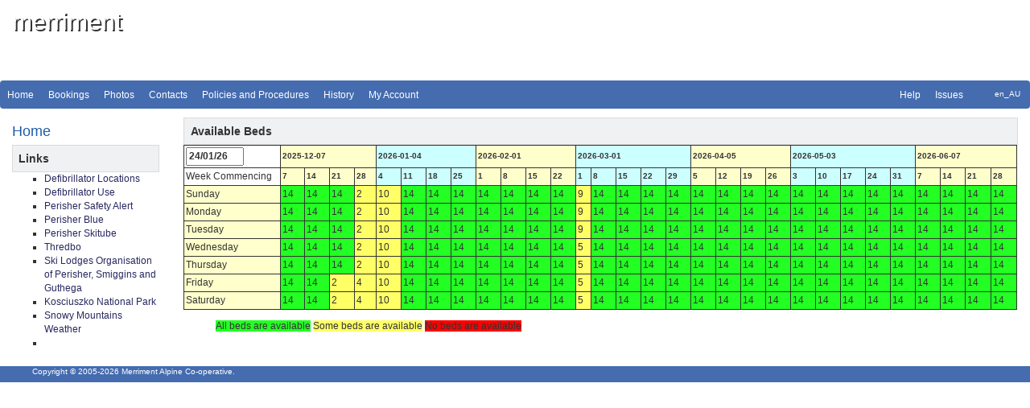

--- FILE ---
content_type: text/html
request_url: https://www.merrimentalpine.com.au/m/
body_size: -76
content:

<html>
    <head>
        <meta http-equiv="Refresh" content="0; url=app">
    </head>
</html>


--- FILE ---
content_type: text/html;charset=UTF-8
request_url: https://www.merrimentalpine.com.au/m/app/;jsessionid=D8A15ACB4ADD02D3291D53C7CA3513D7?0
body_size: 18642
content:
<!DOCTYPE html>
<html>
<head><script type="text/javascript" src="./wicket/resource/org.wicketstuff.datetime.extensions.yui.YuiLib/yuiloader/yuiloader-min-ver-46DDAFD8F3A8FB80745533D246937157.js"></script>
<script type="text/javascript" src="./wicket/resource/org.apache.wicket.resource.JQueryResourceReference/jquery/jquery-2.2.4-ver-F9EE266EF993962AD59E804AD9DEBE66.js"></script>
<script type="text/javascript" src="./wicket/resource/org.apache.wicket.ajax.AbstractDefaultAjaxBehavior/res/js/wicket-ajax-jquery-ver-04D5389C5F00ED98AD39E57EBB5AA818.js"></script>
<script type="text/javascript" id="wicket-ajax-base-url">
/*<![CDATA[*/
Wicket.Ajax.baseUrl="?0";
/*]]>*/
</script>
<script type="text/javascript" src="./wicket/resource/org.apache.wicket.extensions.markup.html.repeater.data.table.filter.FilterForm/wicket-filterform-ver-E5D65EF939527FAFF8A3EF00468F4726.js"></script>
<link rel="stylesheet" type="text/css" href="./wicket/resource/com.anekol.lettings.wicket.panels.LettingsSummaryPanel/LettingsSummaryPanel-ver-BB1983497FC3CC57CE70CAB565523EEC.css" />

<title>Merriment - Home</title>
<meta http-equiv="Content-Type" content="text/html; charset=utf-8" />
<meta name="viewport" content="width=device-width, initial-scale=1.0">
<link rel="shortcut icon" href="../favicon.ico"/>
<link rel="stylesheet" href="../style/css/bootstrap.min.css"/>
<link rel="stylesheet" href="../style/css/fa-all.min.css"/>
<link rel="stylesheet" href="../style/css/anekol.css"/>
<link rel="stylesheet" href="../style/css/merriment.css"/>
<script type="text/javascript" >
/*<![CDATA[*/
Wicket.Event.add(window, "domready", function(event) { 
/*
 * Licensed to the Apache Software Foundation (ASF) under one or more
 * contributor license agreements.  See the NOTICE file distributed with
 * this work for additional information regarding copyright ownership.
 * The ASF licenses this file to You under the Apache License, Version 2.0
 * (the "License"); you may not use this file except in compliance with
 * the License.  You may obtain a copy of the License at
 *
 *      http://www.apache.org/licenses/LICENSE-2.0
 *
 * Unless required by applicable law or agreed to in writing, software
 * distributed under the License is distributed on an "AS IS" BASIS,
 * WITHOUT WARRANTIES OR CONDITIONS OF ANY KIND, either express or implied.
 * See the License for the specific language governing permissions and
 * limitations under the License.
 */
if (typeof(Wicket) === 'undefined') {
	window.Wicket = {};
}
if (typeof(Wicket.DateTimeInit) === 'undefined') {
	Wicket.DateTimeInit = {};
}

Wicket.DateTimeInit.CalendarInits = [];
Wicket.DateTimeInit.CalendarInitFinished = false;
Wicket.DateTimeInit.CalendarI18n = {};
Wicket.DateTimeInit.CalendarAdd = function(initFn) {
	if (Wicket.DateTimeInit.CalendarInitFinished) {
		// when a DatePicker is added via ajax, the loader is already finished, so
		// we call the init function directly.
		initFn();
	} else {
		// when page is rendered, all calendar components will be initialized after
		// the required js libraries have been loaded.
		Wicket.DateTimeInit.CalendarInits.push(initFn);
	}
};

Wicket.DateTimeInit.YuiLoader = new YAHOO.util.YUILoader({
	base: "./wicket/resource/org.wicketstuff.datetime.extensions.yui.YuiLib/",
	
	allowRollup: true,
	require: ["wicket-date"],
	onSuccess: function() {
		Wicket.DateTimeInit.CalendarInitFinished = true;
		while (Wicket.DateTimeInit.CalendarInits.length > 0) {
			Wicket.DateTimeInit.CalendarInits.pop()();
		}
	}
});
Wicket.DateTimeInit.YuiLoader.addModule({
	name: "wicket-date",
	type: "js",
	requires: ["calendar"],
	fullpath: "./wicket/resource/org.wicketstuff.datetime.extensions.yui.calendar.DatePicker/wicket-date-ver-4ECE0484DEF436BA1D3B0B1DC2FF01C0.js"
});
Wicket.DateTimeInit.YuiLoader.insert();
;
Wicket.DateTimeInit.CalendarI18n["en_AU"]={MONTHS_SHORT:["Jan","Feb","Mar","Apr","May","Jun","Jul","Aug","Sep","Oct","Nov","Dec"],MONTHS_LONG:["January","February","March","April","May","June","July","August","September","October","November","December"],WEEKDAYS_MEDIUM:["Sun","Mon","Tue","Wed","Thu","Fri","Sat"],WEEKDAYS_LONG:["Sunday","Monday","Tuesday","Wednesday","Thursday","Friday","Saturday"],START_WEEKDAY:0,WEEKDAYS_1CHAR:["S","M","T","W","T","F","S"],WEEKDAYS_SHORT:["Su","Mo","Tu","We","Th","Fr","Sa"]};;
/*
 * Licensed to the Apache Software Foundation (ASF) under one or more
 * contributor license agreements.  See the NOTICE file distributed with
 * this work for additional information regarding copyright ownership.
 * The ASF licenses this file to You under the Apache License, Version 2.0
 * (the "License"); you may not use this file except in compliance with
 * the License.  You may obtain a copy of the License at
 *
 *      http://www.apache.org/licenses/LICENSE-2.0
 *
 * Unless required by applicable law or agreed to in writing, software
 * distributed under the License is distributed on an "AS IS" BASIS,
 * WITHOUT WARRANTIES OR CONDITIONS OF ANY KIND, either express or implied.
 * See the License for the specific language governing permissions and
 * limitations under the License.
 */
Wicket.DateTimeInit.CalendarAdd(function() {
	Wicket.DateTime.init2("id1", "id1", {close:true,selected:"01/24/2026",pagedate:"01/2026"}, "d/MM/yy",
			true, true, true, false, Wicket.DateTimeInit.CalendarI18n["en_AU"], false, "");
	
});
;
Wicket.Ajax.ajax({"u":"./;jsessionid=D8A15ACB4ADD02D3291D53C7CA3513D7?0-1.0-bookings-form-schedule-months-1-date-dateFieldDateTime-dateTime-date","m":"POST","c":"id1","e":"change"});;
Wicket.Event.publish(Wicket.Event.Topic.AJAX_HANDLERS_BOUND);
;});
/*]]>*/
</script>
<script type="text/javascript" >
/*<![CDATA[*/
Wicket.Event.add(window, "load", function(event) { 
Wicket.FilterForm.restore('id2focus');;
;});
/*]]>*/
</script>
</head>
<body>
<section class="hero-image">
<div class="container-fluid">
<div class="row">
<div class="col-lg-12 col-md-12 col-sm-12 col-xs-12">
<h1>merriment</h1>
</div>
</div>
</div>
</section>
<section>
<div class="container-fluid">
<div class="row">
<div id="mainNavbar">

<div class="navbar">
<div class="navbar-inner">
<ul class="nav nav-pills pull-left">
<li><a disabled="disabled">Home</a></li>
<li><a href="./wicket/bookmarkable/au.com.merrimentalpine.wicket.pages.BookingsPage;jsessionid=D8A15ACB4ADD02D3291D53C7CA3513D7">Bookings</a></li>
<li><a href="./wicket/bookmarkable/au.com.merrimentalpine.wicket.pages.PhotosPage;jsessionid=D8A15ACB4ADD02D3291D53C7CA3513D7">Photos</a></li>
<li><a href="./wicket/bookmarkable/au.com.merrimentalpine.wicket.pages.MerrimentContactsPage;jsessionid=D8A15ACB4ADD02D3291D53C7CA3513D7">Contacts</a></li>
<li><a href="./wicket/bookmarkable/au.com.merrimentalpine.wicket.pages.MerrimentClubProceduresPage;jsessionid=D8A15ACB4ADD02D3291D53C7CA3513D7">Policies and Procedures</a></li>
<li><a href="./wicket/bookmarkable/au.com.merrimentalpine.wicket.pages.PhotoHistoryPage;jsessionid=D8A15ACB4ADD02D3291D53C7CA3513D7">History</a></li>
<li><a href="./wicket/bookmarkable/au.com.merrimentalpine.wicket.pages.MyAccountPage;jsessionid=D8A15ACB4ADD02D3291D53C7CA3513D7">My Account</a></li>
</ul>
<ul class="nav nav-pills pull-right">
<li><a href="./wicket/bookmarkable/au.com.merrimentalpine.wicket.pages.HelpPage;jsessionid=D8A15ACB4ADD02D3291D53C7CA3513D7">Help</a></li>
<li><a href="./wicket/bookmarkable/au.com.merrimentalpine.wicket.pages.IssuesPage;jsessionid=D8A15ACB4ADD02D3291D53C7CA3513D7">Issues</a></li>
<li></li>
<li>
<p class="navbar-text user"></p>
</li>
<li>
<p class="navbar-text locale">en_AU</p>
</li>
</ul>
</div>
</div>

</div>
</div>
<div class="row">

</div>
</div>
</section>

<div class="container-fluid">
<div class="row">
<div class="col-sm-2">
<div>
<div id="sidepanel">
<h1>Home</h1>
<div class="section">
<div class="sectiontitle">Links</div>
<ul class="links">
<li><a href="../static/books/240624%20Merriment%20Relevent%20Defibrillator%20Locations.jpg">Defibrillator
Locations</a></li>
<li><a href="https://thedefibwarehouse.com.au/heartsine-500p-training/">Defibrillator Use</a></li>
<li><a href="../static/books/240624%20Perisher%20Safety%20Alert.jpg">Perisher Safety Alert</a></li>
<li><a href="http://www.perisherblue.com.au">Perisher Blue</a></li>
<li><a href="https://www.perisher.com.au/plan-your-trip/getting-to-perisher/skitube">Perisher
Skitube</a></li>
<li><a href="http://www.thredbo.com.au">Thredbo</a></li>
<li><a href="https://slopes.org.au">Ski Lodges Organisation of Perisher, Smiggins and Guthega</a></li>
<li><a href="http://www.nationalparks.nsw.gov.au/kosciuszko-national-park">Kosciuszko National Park </a>
</li>
<li><a href="http://www.bom.gov.au/cgi-bin/wrap_fwo.pl?IDN10103.txt">Snowy Mountains Weather</a></li>
<li><a href="https://www.facebook.com/MerrimentAlpine/"><img src="../static/images/FB-FindUsonFacebook-online-72.png"></a></li>
</ul>
</div>
</div>
</div>
</div>
<div class="col-sm-10">

<div class="section">
<div class="sectiontitle">Available Beds</div>
<div>
<form id="id2" method="post" action="./;jsessionid=D8A15ACB4ADD02D3291D53C7CA3513D7?0-1.-bookings-form">
<div>
<table id="lettingsSummary">
<thead>
<tr><th>
<span id="id3" onfocus="Wicket.FilterForm.focused(this, &#039;id2focus&#039;);">


<span style="white-space: nowrap;">
<input type="text" size="12" value="24/01/26" name="schedule:months:1:date:dateFieldDateTime:dateTime:date" id="id1"/>
<span class="yui-skin-sam">&nbsp;<span style="display:none;position:absolute;z-index: 99999;" id="id1Dp"></span><img style="cursor: pointer; border: none;" id="id1Icon" src="./wicket/resource/org.wicketstuff.datetime.extensions.yui.calendar.DatePicker/icon1-ver-A9D71378ED9162B2DB5DE040C09D5BDE.gif" alt="" title=""/></span>




</span>


</span>
</th><th colspan="4" class="evenMonthName">2025-12-07</th><th colspan="4" class="oddMonthName">2026-01-04</th><th colspan="4" class="evenMonthName">2026-02-01</th><th colspan="5" class="oddMonthName">2026-03-01</th><th colspan="4" class="evenMonthName">2026-04-05</th><th colspan="5" class="oddMonthName">2026-05-03</th><th colspan="4" class="evenMonthName">2026-06-07</th></tr>
<tr><td>Week Commencing</td><td class="evenMonthName">7</td><td class="evenMonthName">14</td><td class="evenMonthName">21</td><td class="evenMonthName">28</td><td class="oddMonthName">4</td><td class="oddMonthName">11</td><td class="oddMonthName">18</td><td class="oddMonthName">25</td><td class="evenMonthName">1</td><td class="evenMonthName">8</td><td class="evenMonthName">15</td><td class="evenMonthName">22</td><td class="oddMonthName">1</td><td class="oddMonthName">8</td><td class="oddMonthName">15</td><td class="oddMonthName">22</td><td class="oddMonthName">29</td><td class="evenMonthName">5</td><td class="evenMonthName">12</td><td class="evenMonthName">19</td><td class="evenMonthName">26</td><td class="oddMonthName">3</td><td class="oddMonthName">10</td><td class="oddMonthName">17</td><td class="oddMonthName">24</td><td class="oddMonthName">31</td><td class="evenMonthName">7</td><td class="evenMonthName">14</td><td class="evenMonthName">21</td><td class="evenMonthName">28</td></tr>
</thead>
<tbody>
<tr>
<td class="dayName">Sunday</td>
<td class="allAvailable">14</td><td class="allAvailable">14</td><td class="allAvailable">14</td><td class="someAvailable">2</td><td class="someAvailable">10</td><td class="allAvailable">14</td><td class="allAvailable">14</td><td class="allAvailable">14</td><td class="allAvailable">14</td><td class="allAvailable">14</td><td class="allAvailable">14</td><td class="allAvailable">14</td><td class="someAvailable">9</td><td class="allAvailable">14</td><td class="allAvailable">14</td><td class="allAvailable">14</td><td class="allAvailable">14</td><td class="allAvailable">14</td><td class="allAvailable">14</td><td class="allAvailable">14</td><td class="allAvailable">14</td><td class="allAvailable">14</td><td class="allAvailable">14</td><td class="allAvailable">14</td><td class="allAvailable">14</td><td class="allAvailable">14</td><td class="allAvailable">14</td><td class="allAvailable">14</td><td class="allAvailable">14</td><td class="allAvailable">14</td>
</tr><tr>
<td class="dayName">Monday</td>
<td class="allAvailable">14</td><td class="allAvailable">14</td><td class="allAvailable">14</td><td class="someAvailable">2</td><td class="someAvailable">10</td><td class="allAvailable">14</td><td class="allAvailable">14</td><td class="allAvailable">14</td><td class="allAvailable">14</td><td class="allAvailable">14</td><td class="allAvailable">14</td><td class="allAvailable">14</td><td class="someAvailable">9</td><td class="allAvailable">14</td><td class="allAvailable">14</td><td class="allAvailable">14</td><td class="allAvailable">14</td><td class="allAvailable">14</td><td class="allAvailable">14</td><td class="allAvailable">14</td><td class="allAvailable">14</td><td class="allAvailable">14</td><td class="allAvailable">14</td><td class="allAvailable">14</td><td class="allAvailable">14</td><td class="allAvailable">14</td><td class="allAvailable">14</td><td class="allAvailable">14</td><td class="allAvailable">14</td><td class="allAvailable">14</td>
</tr><tr>
<td class="dayName">Tuesday</td>
<td class="allAvailable">14</td><td class="allAvailable">14</td><td class="allAvailable">14</td><td class="someAvailable">2</td><td class="someAvailable">10</td><td class="allAvailable">14</td><td class="allAvailable">14</td><td class="allAvailable">14</td><td class="allAvailable">14</td><td class="allAvailable">14</td><td class="allAvailable">14</td><td class="allAvailable">14</td><td class="someAvailable">9</td><td class="allAvailable">14</td><td class="allAvailable">14</td><td class="allAvailable">14</td><td class="allAvailable">14</td><td class="allAvailable">14</td><td class="allAvailable">14</td><td class="allAvailable">14</td><td class="allAvailable">14</td><td class="allAvailable">14</td><td class="allAvailable">14</td><td class="allAvailable">14</td><td class="allAvailable">14</td><td class="allAvailable">14</td><td class="allAvailable">14</td><td class="allAvailable">14</td><td class="allAvailable">14</td><td class="allAvailable">14</td>
</tr><tr>
<td class="dayName">Wednesday</td>
<td class="allAvailable">14</td><td class="allAvailable">14</td><td class="allAvailable">14</td><td class="someAvailable">2</td><td class="someAvailable">10</td><td class="allAvailable">14</td><td class="allAvailable">14</td><td class="allAvailable">14</td><td class="allAvailable">14</td><td class="allAvailable">14</td><td class="allAvailable">14</td><td class="allAvailable">14</td><td class="someAvailable">5</td><td class="allAvailable">14</td><td class="allAvailable">14</td><td class="allAvailable">14</td><td class="allAvailable">14</td><td class="allAvailable">14</td><td class="allAvailable">14</td><td class="allAvailable">14</td><td class="allAvailable">14</td><td class="allAvailable">14</td><td class="allAvailable">14</td><td class="allAvailable">14</td><td class="allAvailable">14</td><td class="allAvailable">14</td><td class="allAvailable">14</td><td class="allAvailable">14</td><td class="allAvailable">14</td><td class="allAvailable">14</td>
</tr><tr>
<td class="dayName">Thursday</td>
<td class="allAvailable">14</td><td class="allAvailable">14</td><td class="allAvailable">14</td><td class="someAvailable">2</td><td class="someAvailable">10</td><td class="allAvailable">14</td><td class="allAvailable">14</td><td class="allAvailable">14</td><td class="allAvailable">14</td><td class="allAvailable">14</td><td class="allAvailable">14</td><td class="allAvailable">14</td><td class="someAvailable">5</td><td class="allAvailable">14</td><td class="allAvailable">14</td><td class="allAvailable">14</td><td class="allAvailable">14</td><td class="allAvailable">14</td><td class="allAvailable">14</td><td class="allAvailable">14</td><td class="allAvailable">14</td><td class="allAvailable">14</td><td class="allAvailable">14</td><td class="allAvailable">14</td><td class="allAvailable">14</td><td class="allAvailable">14</td><td class="allAvailable">14</td><td class="allAvailable">14</td><td class="allAvailable">14</td><td class="allAvailable">14</td>
</tr><tr>
<td class="dayName">Friday</td>
<td class="allAvailable">14</td><td class="allAvailable">14</td><td class="someAvailable">2</td><td class="someAvailable">4</td><td class="someAvailable">10</td><td class="allAvailable">14</td><td class="allAvailable">14</td><td class="allAvailable">14</td><td class="allAvailable">14</td><td class="allAvailable">14</td><td class="allAvailable">14</td><td class="allAvailable">14</td><td class="someAvailable">5</td><td class="allAvailable">14</td><td class="allAvailable">14</td><td class="allAvailable">14</td><td class="allAvailable">14</td><td class="allAvailable">14</td><td class="allAvailable">14</td><td class="allAvailable">14</td><td class="allAvailable">14</td><td class="allAvailable">14</td><td class="allAvailable">14</td><td class="allAvailable">14</td><td class="allAvailable">14</td><td class="allAvailable">14</td><td class="allAvailable">14</td><td class="allAvailable">14</td><td class="allAvailable">14</td><td class="allAvailable">14</td>
</tr><tr>
<td class="dayName">Saturday</td>
<td class="allAvailable">14</td><td class="allAvailable">14</td><td class="someAvailable">2</td><td class="someAvailable">4</td><td class="someAvailable">10</td><td class="allAvailable">14</td><td class="allAvailable">14</td><td class="allAvailable">14</td><td class="allAvailable">14</td><td class="allAvailable">14</td><td class="allAvailable">14</td><td class="allAvailable">14</td><td class="someAvailable">5</td><td class="allAvailable">14</td><td class="allAvailable">14</td><td class="allAvailable">14</td><td class="allAvailable">14</td><td class="allAvailable">14</td><td class="allAvailable">14</td><td class="allAvailable">14</td><td class="allAvailable">14</td><td class="allAvailable">14</td><td class="allAvailable">14</td><td class="allAvailable">14</td><td class="allAvailable">14</td><td class="allAvailable">14</td><td class="allAvailable">14</td><td class="allAvailable">14</td><td class="allAvailable">14</td><td class="allAvailable">14</td>
</tr>
</tbody>
</table>
</div>
<div style='position: absolute; left: -9999px; width: 1px; height: 1px;' class='hidden-fields'><input type='hidden' name='id2focus' id='id2focus' value=''/><input type='submit'/></div></form>
<ul class="legend">
<li class="allAvailable">All beds are available</li>
<li class="someAvailable">Some beds are available</li>

<li class="noneAvailable">No beds are available</li>

</ul>



</div>
</div>
<div>

</div>

</div>
</div>
</div>

<div class="footer">
<ul>
<li> Copyright &copy; 2005-<span>2026</span> Merriment Alpine Co-operative.</li>
</ul>
</div>
<script src="../style/js/jquery.min.js"></script>
<script src="../style/js/bootstrap.min.js"></script>
</body>
</html>

--- FILE ---
content_type: text/css
request_url: https://www.merrimentalpine.com.au/m/app/wicket/resource/com.anekol.lettings.wicket.panels.LettingsSummaryPanel/LettingsSummaryPanel-ver-BB1983497FC3CC57CE70CAB565523EEC.css
body_size: 981
content:
table#lettingsSummary{
    border-collapse:collapse;
    border:1px solid ;
    margin:0;
    padding:2px;
}
table#lettingsSummary td, table#lettingsSummary th{
    border:1px solid;
    margin:0;
    padding:2px;
}
table#lettingsSummary th input{
    width:6em;
}
table#lettingsSummary th input img{
    margin-right:1em;
}
table#lettingsSummary td.dayName{
    width:10em;
}

.monthName {
    background-color: #ffffcc;
    font-size: smaller;
    font-weight:bold;
}
.evenMonthName {
    background-color: #ffffcc;
    font-size: smaller;
    font-weight:bold;
}
.oddMonthName {
    background-color: #ccffff;
    font-size: smaller;
    font-weight:bold;
}
.weekDay {
    background-color: #ffffcc;
    font-size: smaller;
    font-weight:bold;
}
.evenWeekDay {
    background-color: #ffffcc;
    font-size: smaller;
    font-weight:bold;
}
.oddWeekDay {
    background-color: #ccffff;
    font-size: smaller;
    font-weight:bold;
}
.dayName{
    background-color: #ffffcc
}
.allAvailable{
    background-color: #23ff23
}
.reservedAvailable {
    background-color: darkorange
}
.someAvailable {
    background-color: #ffff66
}
.noneAvailable {
    background-color: #ff0000;
}

.legend {
    margin:1em 0em;
}

.legend li{
    list-style-type:none;
    display:inline;
}

--- FILE ---
content_type: text/css
request_url: https://www.merrimentalpine.com.au/m/style/css/anekol.css
body_size: 6634
content:
/* ANEKOL */

/* BODY */
body {
    font-size:12px;
}
p {
    padding-bottom: 10px;
}
/* override bootstrap.css 
   fix caption on modal windows*/
h1 {
    font-size:14px;
    line-height:14px;
}
h2, h3, h4{
    font-size:12px;
    line-height:12px;
}

/* NAVIGATION */
.navbar {
    color:white;
    text-shadow:none;
    margin-bottom:5px;
}
.navbar-inner{
    background-color:#2f76be;
    background:none;
    font-size:12px;
}
.navbar .nav > li > a {
    margin-top:5px;
    padding:8px;
    text-shadow:none;
}
.navbar .nav > li > a:hover {
    background-color:white;
}
p.navbar-text, .navbar span.disabled{
    margin: 5px;
    padding: 8px;
    text-shadow: none;
    line-height:14px;
}
.navbar li span span.disabled{
    -webkit-border-radius: 5px;
    -moz-border-radius: 5px;
    border-radius: 5px;
    color:#555;
    background-color:white;
    display:block;
}
/* TABS */
.nav-tabs {
    margin:0;
    padding:0;
    font-size:small;
}
.nav-tabs li a{
    padding-top:5px;
    padding-bottom:8px;
    line-height:normal;
    margin-bottom:-3px;
    color:#888;
    background-color:#ddd;
}
.nav-tabs li.active a,
.nav-tabs li a:hover{
    color:#555;
    font-weight:bold;
}
.tab-panel {
    background-color:white;
    padding:5px;
    border: 1px solid silver;
}
.tab-row{
    clear:left;
}

/* PANELS */
.panel {
    background-color: #f4f4f4;
    vertical-align: top;
    border: #d0d0dd 1px solid;
    margin: 0.5em auto;
    padding:0 0.5em;
    overflow:hidden;
}
.panel.heading {
    margin: -0.5em -0.5em 0 -0.5em;
    padding: 0.3em 2em;
}
.panel.heading h1 {
    font: bold 12px verdana;
    color: #123356;
    margin-top: 0;
}

/* BRANDING BAR */
#brandingBar {
    border: 1px solid #000066;
    padding: 0.4em;
    font-weight: bold;
    font-size: medium;
    color: white;
    background-color: #083d7a;
}

/* OBJECT BAR*/
.objectBar {
    margin: 0.5em auto;
    padding: 5px;
    color: #0082b2;
    border: #000066 0.1em solid;
    clear:both;
    background-color:white;
    font-weight:bold;
    font-size:12px;
}

/* FORMS */
.form-horizontal .form-group{
    margin:0;
}
.form-group-sm .form-control{
    line-height: normal;
    margin: 0;
    padding:0px 5px;
    height:1.75em
}
.form-horizontal .control-label {
    color:#286090;
    font-weight:normal;
    text-align:left;
    margin:0;
}
.form-control[disabled], .form-control[readonly], fieldset[disabled] .form-control{
    background-color:white;
    color:black;
}
div.form-group {
    padding:0;
    margin:0;
}
input[type=radio], input[type=checkbox]{
    margin:0 5px;
}
input[type=radio]+label, input[type=checkbox]+label{
    font-weight:normal;
}
input[type=submit]{
    font-weight:normal
}
.dateEditor input{
    border:0;
}
.feedbackPanelINFO, .feedbackPanelERROR  {
    color: #FD2928;
}
.feedback ul {
    margin-left:1em;
    margin-bottom:1em;
    padding:0;
}
div.feedback {
    float:none;
    margin:auto;
    clear:both;
    border:none;
}
fieldset.beanPanel{
    margin:1em auto; 
}
fieldset.beanPanel legend, legend {
    margin:0;
    font-size: 12px;
}

/* Finder */
div.finder div{
    float: left;
}
/* 
.finder textarea {
    width:20em !important;
} */
div.finder img{
    margin-left:0.5em;
}
.buttonBar {
    min-height: 20px;
    margin:5px 0px;
    padding:0;
    color: #000066;
    background-color: #D0D0DD;
    text-align: right;
    font-weight: bold;
    width:100%;
    clear:both;
}
.buttonBar .cancel {
    text-align: left;
    width:100%;
}

/* TABLES */
table {
    width: 100%;
    border-collapse: separate;
    border-spacing:1px;
}
table caption {
    margin-top: 1em;
    margin-bottom:0.5em;
    font-size:12px;
    font-weight:bold;
    line-height:12px;
    text-align: center;
}
tr {
    vertical-align: middle;
}

/* paging */
tr.navigation td {
    background-color:#d0d0dd;
}
div.navigatorLabel{
    padding-top:3px;
    float:left;
}
div.navigator{
    float:right;
    font-size:11px;
    margin-top:4px;

}
div.navigator p {
    display:inline;
}
div.navigator a{
    padding: 3px;
    font-weight:bold;
    background-color: white;
    color: #08c;
}
div.navigator a[disabled="disabled"]{
    background-color: #d0d0dd;
    color: #d0d0dd;
}
div.navigator span.goto a[disabled="disabled"]{
    font-weight:normal;
    background-color: #08c;
    color: white;
}

/* filters */
div.filterGoAndClear{
    margin-right:30px;
    float:right;
}

div.filterGoAndClear input[type="submit"] {
    padding: 0 10px;
    margin: 0;
}
.filters-tr input {
    margin:0.2em 0;
}
.filter-td input {
    width:auto;
}

/* headers */
thead tr.headers {
    font-size:12px;
    background-color: #d0d0dd;
}

/* body */
tbody {
    padding-left: 0.3em;
    padding-right: 0.3em;
    vertical-align: top;
}
tr.odd {
    background-color: white
}
tr.even {
    background-color: #dfeaf4
}
td, th {
    font-size:12px;
    padding: 0.2em 0.2em;
}
td input[type="radio"],
td input[type="checkbox"] {
    text-align:center;
}
td img {
    height:1em;
}
td.date {
    width:1px;
    white-space: nowrap
}
td.numeric {
    white-space:nowrap;
    text-align:right;
}
.tableButton {
    border: #d0d0dd 0.1em solid;
    padding: 1em;
    background-color: #e4e4f1
}
tfoot tr{
    width:100%;
}

/* DATAMANAGER */
.dataManager tr.title td {
    margin: 0.5em auto;
    padding: 0.3em;
    font-size: small;
    font-weight: normal;
    color: #555;
    border: silver 0.1em solid;
    clear:both;
}
.totals-tr{
    font-weight:bold;
}

/* WICKET WIZARD */
.wicketExtensionsWizard {
    color:#71ACD5;
}
.wicketExtensionsWizardInnerTable {
    width: 100%;
    /* border: thin solid #E6DBC9; */
}
.wicketExtensionsWizardHeaderRow {
    height: 20px;
}
.wicketExtensionsWizardHeader {
    /* border: thin solid #E6DBC9; */
}
.wicketExtensionsWizardView {
    /* border: thin solid #E6DBC9; */
}
.wicketExtensionsWizardViewRow {
    height: 140px;
}
.wicketExtensionsWizardButtonBar {
    text-align: right;
}
.wicketExtensionsWizardButtonBar input {
    width: 80px;
    float:left;
}
.wicketExtensionsWizardHeaderTitle {
    margin: 10px 5px;
    font-weight: bold;
    font-size:small;
}
.wicketExtensionsWizardHeaderSummary {
    margin: 10px 5px 5px 5px;
    font-style: italic;
}
.wicketExtensionsWizard input {
    color:#3079A6;;
    font-weight:bold;
}
.wicketExtensionsWizardViewInner {
    margin: 10px;
}
.wicketExtensionsWizard input[disabled] {
    background-color:white;
    color:#F2A362;
    font-weight:normal;
}
.wicketExtensionsWizardViewInner span.radioChoice input{
    float:left;
    margin-right:1em;
}
wicketExtensionsWizardViewInner span.radioChoice input {
    float:left;
}
.wicketExtensionsWizard .panel {
    border:none;
    color:#71ACD5;
}
/* LOGIN */
#login {
    max-width: 300px;
    margin: 0 auto;
}
/* HELP */
p {
    margin:0;
}
ul {
    list-style-type:square
}

--- FILE ---
content_type: text/css
request_url: https://www.merrimentalpine.com.au/m/style/css/merriment.css
body_size: 6016
content:
/* MERRIMENT */

/* HEADER */
.hero-image {
    width: 100%;
    height: 100px;
    background: url('../img/deck-north.jpg');
    background-repeat: no-repeat;
    background-position: center;
    background-size: cover
}

.hero-image h1 {
    font-size: 30px;
    color: white;
    text-shadow: 2px 2px #333;
}

/* NAVIGATION */
a {
    color: #282860
}

.navbar {
    background-color: #456CAF;
    min-height: 35px;
    margin-bottom: 1px;
}

.navbar .nav>li>a {
    color: white;
    padding: 4px 8px;
}

.navbar .nav>li>a:hover {
    color: black;
}

p.navbar-text,
.navbar span.disabled {
    padding: 4px;
}

.user {
    color: white;
    font-size: small;
}

.locale {
    margin-left: 10px;
    font-size: x-small;
}

/* HEADINGS */
h1 {
    font-size: 1.5em;
    font-weight: normal;
    text-transform: none;
    color: #1f5da8;
}

h2 {
    font-size: 1.1em;
    line-height: 20px;
    font-weight: bold;
}

h3 {
    font-size: 1em;
    color: #1f5da8;
}

.objectBar {
    color: #282860;
}

td img {
    height: 1.5em;
    width: 1.5em;
    padding-right: 0.5em;
}

/* CONTENT */
.well {
    padding: 10px;
    margin-top: 10px;
    margin-bottom: 10px;
    background-color: white;
}

.section {
    clear: both
}

.sectiontitle {
    font-size: 1.2em;
    font-weight: bold;
    margin: 10px 0 0 0;
    padding: 0.4em 0.5em;
    background-color: #F0F1F3;
    border: 1px solid #DADBDD;
}

/* PANELS */
.panel .heading {
    background-color: #d0d0dd;
    border: 0.1em solid;
    border-left: 0.1em solid #e4e4f1;
    border-right: 0.1em solid #bcbcc9;
    border-top: 0.1em solid #e4e4f1;
    border-bottom: 0.1em solid #bcbcc9;
    font-size: small;
    margin: 0 0 0.5em 0;
}

/* FORMS */
label,
input[type="submit"],
button {
    color: #456CAF;
}

div.navigator a {
    color: #456CAF;
}

div.navigator span.goto a[disabled="disabled"] {
    background-color: #456CAF;
}

.missing {
    color: red;
}

/* FOOTER */
.footer {
    clear: both;
    background-color: #456CAF;
    color: white;
    margin: 0 auto;
    font-size: 10px;
    height: 20px;
}

.footer li {
    list-style: none;
    float: left;
}

.footer li a {
    color: white;
    margin: 0 10px;
}

/* PHOTOS PAGE */
div.carousel-inner img {
    width: 30em
}

div.carousel-caption h3 {
    color: white;
    font-size: medium
}

div.carousel-caption p {
    color: white;
    font-size: small
}

/* LOGIN PAGE */
div#login {
    margin: 10px 0 0 12%;
    width: 50%;
    ;
}

.totals h2 {
    margin: 0.5em;
    padding-right: 3em;
    float: right;
}

.done {
    background-color: greenyellow;
}

.started {
    background-color: yellow;
}

.notStarted {
    background-color: #ff6666;
}

td.notes {
    width: 30em;
}

/* CONTACT PAGE */

/* Summary */
#contactPage div#summary {
    float: left;
    width: 47%;
}

#contactPage div#summary.control-label {
    width: 50px;
}

/* Background */
#contactPage #background {
    float: right;
    width: 47%;
}

#contactPage #background .control-label {
    width: 5em;
}

#contactPage #background .controls {
    margin-left: 6em;
}

#contactPage #background span {
    height: 30em;
}

#contactPage #background textarea {
    height: 5em;
}

/* Attributes */
#contactPanel #attributes {
    float: right;
    width: 47%;
}

/* Details */
#contactPanel #details {
    clear: both;
}

/* Actions */
#contactPage #newItem div.controls p {
    width: 100px;
    padding-top: 0;
    margin: 0;
    float: left;
    background-color: #f4f4f4;
}

#contactPage #actions {
    padding: 0;
    width: 100%;
}

#contactPage #actions div#name {
    padding: 8px 20px;
    font-size: 20px;
    color: #555;
    float: left;
}

#contactPage #actions div#balance {
    padding: 8px 20px;
    font-size: 20px;
    float: right;
}

#contactPage #actions div#balance.unfavourable {
    color: #ff5050;
}

#contactPage #actions fieldset {
    margin: 3px 30px;
}

#contactPage #actions fieldset div {
    text-align: center;
    float: left;
    width: 80px;
}

#contactPage #actions fieldset a span {
    font-size: x-small;
    font-weight: normal;
    float: left;
    clear: both;
}

#contactPage #actions textarea {
    width: 600px;
    height: 100px;
}

#contactPage #actions #dateEditor {
    float: left;
}

#contactPage #actions img {
    height: 22px;
    float: left;
}

/* Details*/
#contactPage #details textarea {
    height: 5em;
}

#contactPage #details .associations textarea {
    height: 1em;
}

/* HISTORY PAGE */
#historyPage textarea {
    height: 5em;
}

/* NEW CONTACT PAGE */
#newContactWizard {
    width: 60%;
    margin: auto;
}

#newContact {
    width: 40em;
    margin: auto;
}

#typeForm label {
    display: block;
    float: left;
    padding: 0 0.5em 1em;
}

#typeForm input {
    display: block;
    float: left;
    clear: left;
}

.column {
    display: block;
    padding: 1em;
    float: left;
    clear: right;
}

#contactPanel_contact_email {
    width: 20em;
}

/* MESSAGING PAGE*/
#messages textarea {
    height: 20em;
}

/* PHOTOS PAGE */
.photos {
    padding-bottom: 70%;
    position: relative;
    display: block;
    width: 100%;
    height: 100%;

}

/* CONTACTS PAGE */
div#merrimentContacts table,
div#merrimentContacts th,
div#merrimentContacts td {
    border-collapse: collapse;
    border: 1px graytext solid;
}

div#merrimentContacts table {
    width: 80%;
}

/* HELP PAGE */
#helpPage {
    font-size: 12px;
}

/* ADMIN PAGE*/
#adminPage textarea {
    height: 30em;
}


/* ISSUES PAGE */
#issuesPage textarea {
    height: 10em;
}

/* ACCOUNTS */
fieldset#emailMessage textarea {
    width: 100%;
    height: 5em;
}

.ReportGroupHeading {
    font-weight: bold;
}

.ReportTotal {
    font-weight: bold;
}

td.numeric div.ReportTotal {
    border-top-style: solid;
    border-top-width: 1px;
    border-bottom-style: solid;
    border-bottom-width: 1px;
}

td.numeric div.ReportGroupTotal {
    border-top-style: solid;
    border-top-width: 1px;
}

td.numeric div.ReportTotalTotal {
    border-top-style: solid;
    border-top-width: 1px;
    border-bottom-style: double;
    border-bottom-width: 5px;
}

/* BOOKINGS */
div#booking_documentation div {
    width: 250px;
    text-align: center;
    float: left;
}